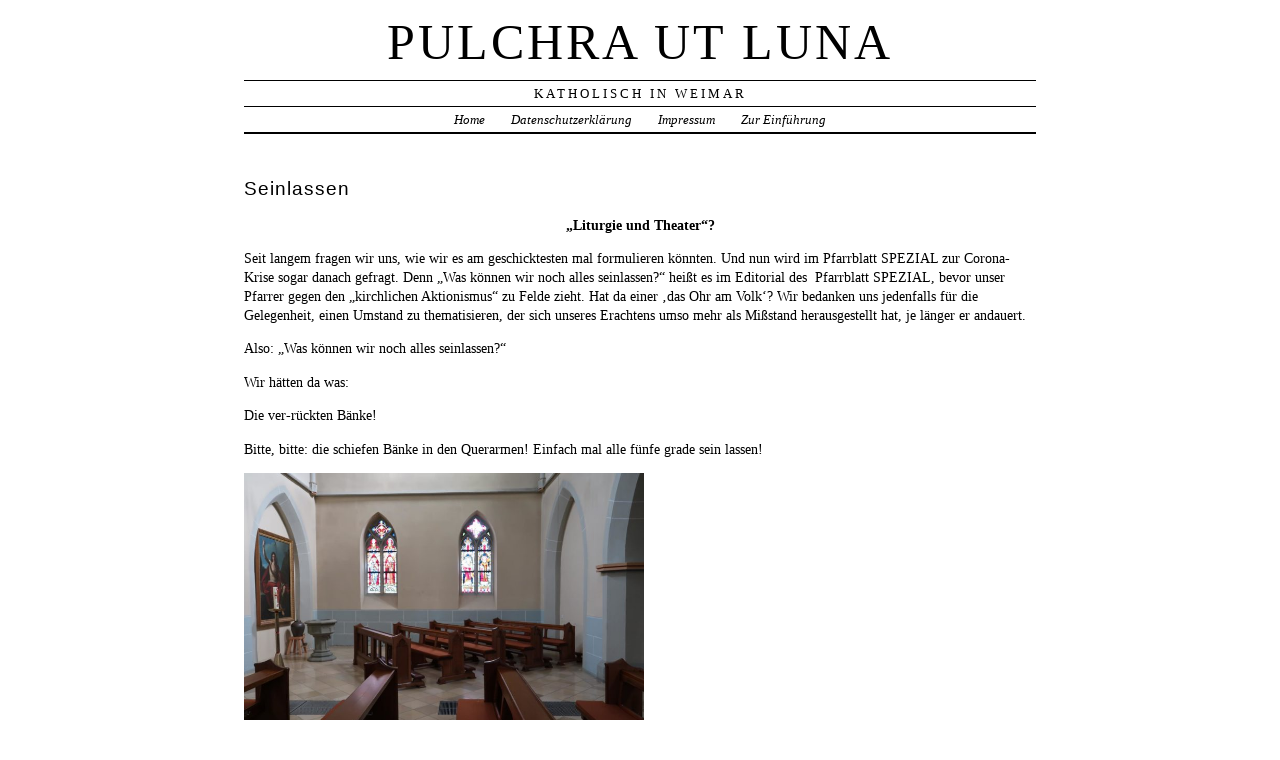

--- FILE ---
content_type: text/html; charset=UTF-8
request_url: https://www.pulchra-ut-luna.de/2020/04/seinlassen/
body_size: 12294
content:
<!DOCTYPE html PUBLIC "-//W3C//DTD XHTML 1.0 Transitional//EN" "http://www.w3.org/TR/xhtml1/DTD/xhtml1-transitional.dtd">
<html xmlns="http://www.w3.org/1999/xhtml" lang="de">
<head profile="http://gmpg.org/xfn/11">
	<title>Pulchra ut Luna &rsaquo; Seinlassen</title>
	<meta http-equiv="content-type" content="text/html; charset=UTF-8" />
	<meta name="generator" content="WordPress 6.1.9" /><!-- Please leave for stats -->
	<meta name="description" content="Katholisch in Weimar" />
	<link rel="alternate" type="application/rss+xml" href="https://www.pulchra-ut-luna.de/feed/" title="Pulchra ut Luna RSS feed" />
	<link rel="alternate" type="application/rss+xml" href="https://www.pulchra-ut-luna.de/comments/feed/" title="Pulchra ut Luna comments RSS feed" />
	<link rel="pingback" href="https://www.pulchra-ut-luna.de/xmlrpc.php" />
	<link rel="introspection" type="application/atomserv+xml" href="https://www.pulchra-ut-luna.de/wp-app.php" />
	<link rel="stylesheet" type="text/css" media="screen" href="https://www.pulchra-ut-luna.de/wp-content/themes/veryplaintxt4/style.css" title="veryplaintxt" />
	<link rel="stylesheet" type="text/css" media="print" href="https://www.pulchra-ut-luna.de/wp-content/themes/veryplaintxt4/print.css" />

<meta name='robots' content='max-image-preview:large' />
<link rel="alternate" type="application/rss+xml" title="Pulchra ut Luna &raquo; Seinlassen-Kommentar-Feed" href="https://www.pulchra-ut-luna.de/2020/04/seinlassen/feed/" />
<script type="text/javascript">
window._wpemojiSettings = {"baseUrl":"https:\/\/s.w.org\/images\/core\/emoji\/14.0.0\/72x72\/","ext":".png","svgUrl":"https:\/\/s.w.org\/images\/core\/emoji\/14.0.0\/svg\/","svgExt":".svg","source":{"concatemoji":"https:\/\/www.pulchra-ut-luna.de\/wp-includes\/js\/wp-emoji-release.min.js"}};
/*! This file is auto-generated */
!function(e,a,t){var n,r,o,i=a.createElement("canvas"),p=i.getContext&&i.getContext("2d");function s(e,t){var a=String.fromCharCode,e=(p.clearRect(0,0,i.width,i.height),p.fillText(a.apply(this,e),0,0),i.toDataURL());return p.clearRect(0,0,i.width,i.height),p.fillText(a.apply(this,t),0,0),e===i.toDataURL()}function c(e){var t=a.createElement("script");t.src=e,t.defer=t.type="text/javascript",a.getElementsByTagName("head")[0].appendChild(t)}for(o=Array("flag","emoji"),t.supports={everything:!0,everythingExceptFlag:!0},r=0;r<o.length;r++)t.supports[o[r]]=function(e){if(p&&p.fillText)switch(p.textBaseline="top",p.font="600 32px Arial",e){case"flag":return s([127987,65039,8205,9895,65039],[127987,65039,8203,9895,65039])?!1:!s([55356,56826,55356,56819],[55356,56826,8203,55356,56819])&&!s([55356,57332,56128,56423,56128,56418,56128,56421,56128,56430,56128,56423,56128,56447],[55356,57332,8203,56128,56423,8203,56128,56418,8203,56128,56421,8203,56128,56430,8203,56128,56423,8203,56128,56447]);case"emoji":return!s([129777,127995,8205,129778,127999],[129777,127995,8203,129778,127999])}return!1}(o[r]),t.supports.everything=t.supports.everything&&t.supports[o[r]],"flag"!==o[r]&&(t.supports.everythingExceptFlag=t.supports.everythingExceptFlag&&t.supports[o[r]]);t.supports.everythingExceptFlag=t.supports.everythingExceptFlag&&!t.supports.flag,t.DOMReady=!1,t.readyCallback=function(){t.DOMReady=!0},t.supports.everything||(n=function(){t.readyCallback()},a.addEventListener?(a.addEventListener("DOMContentLoaded",n,!1),e.addEventListener("load",n,!1)):(e.attachEvent("onload",n),a.attachEvent("onreadystatechange",function(){"complete"===a.readyState&&t.readyCallback()})),(e=t.source||{}).concatemoji?c(e.concatemoji):e.wpemoji&&e.twemoji&&(c(e.twemoji),c(e.wpemoji)))}(window,document,window._wpemojiSettings);
</script>
<style type="text/css">
img.wp-smiley,
img.emoji {
	display: inline !important;
	border: none !important;
	box-shadow: none !important;
	height: 1em !important;
	width: 1em !important;
	margin: 0 0.07em !important;
	vertical-align: -0.1em !important;
	background: none !important;
	padding: 0 !important;
}
</style>
	<link rel='stylesheet' id='wp-block-library-css' href='https://www.pulchra-ut-luna.de/wp-includes/css/dist/block-library/style.min.css' type='text/css' media='all' />
<link rel='stylesheet' id='classic-theme-styles-css' href='https://www.pulchra-ut-luna.de/wp-includes/css/classic-themes.min.css' type='text/css' media='all' />
<style id='global-styles-inline-css' type='text/css'>
body{--wp--preset--color--black: #000000;--wp--preset--color--cyan-bluish-gray: #abb8c3;--wp--preset--color--white: #ffffff;--wp--preset--color--pale-pink: #f78da7;--wp--preset--color--vivid-red: #cf2e2e;--wp--preset--color--luminous-vivid-orange: #ff6900;--wp--preset--color--luminous-vivid-amber: #fcb900;--wp--preset--color--light-green-cyan: #7bdcb5;--wp--preset--color--vivid-green-cyan: #00d084;--wp--preset--color--pale-cyan-blue: #8ed1fc;--wp--preset--color--vivid-cyan-blue: #0693e3;--wp--preset--color--vivid-purple: #9b51e0;--wp--preset--gradient--vivid-cyan-blue-to-vivid-purple: linear-gradient(135deg,rgba(6,147,227,1) 0%,rgb(155,81,224) 100%);--wp--preset--gradient--light-green-cyan-to-vivid-green-cyan: linear-gradient(135deg,rgb(122,220,180) 0%,rgb(0,208,130) 100%);--wp--preset--gradient--luminous-vivid-amber-to-luminous-vivid-orange: linear-gradient(135deg,rgba(252,185,0,1) 0%,rgba(255,105,0,1) 100%);--wp--preset--gradient--luminous-vivid-orange-to-vivid-red: linear-gradient(135deg,rgba(255,105,0,1) 0%,rgb(207,46,46) 100%);--wp--preset--gradient--very-light-gray-to-cyan-bluish-gray: linear-gradient(135deg,rgb(238,238,238) 0%,rgb(169,184,195) 100%);--wp--preset--gradient--cool-to-warm-spectrum: linear-gradient(135deg,rgb(74,234,220) 0%,rgb(151,120,209) 20%,rgb(207,42,186) 40%,rgb(238,44,130) 60%,rgb(251,105,98) 80%,rgb(254,248,76) 100%);--wp--preset--gradient--blush-light-purple: linear-gradient(135deg,rgb(255,206,236) 0%,rgb(152,150,240) 100%);--wp--preset--gradient--blush-bordeaux: linear-gradient(135deg,rgb(254,205,165) 0%,rgb(254,45,45) 50%,rgb(107,0,62) 100%);--wp--preset--gradient--luminous-dusk: linear-gradient(135deg,rgb(255,203,112) 0%,rgb(199,81,192) 50%,rgb(65,88,208) 100%);--wp--preset--gradient--pale-ocean: linear-gradient(135deg,rgb(255,245,203) 0%,rgb(182,227,212) 50%,rgb(51,167,181) 100%);--wp--preset--gradient--electric-grass: linear-gradient(135deg,rgb(202,248,128) 0%,rgb(113,206,126) 100%);--wp--preset--gradient--midnight: linear-gradient(135deg,rgb(2,3,129) 0%,rgb(40,116,252) 100%);--wp--preset--duotone--dark-grayscale: url('#wp-duotone-dark-grayscale');--wp--preset--duotone--grayscale: url('#wp-duotone-grayscale');--wp--preset--duotone--purple-yellow: url('#wp-duotone-purple-yellow');--wp--preset--duotone--blue-red: url('#wp-duotone-blue-red');--wp--preset--duotone--midnight: url('#wp-duotone-midnight');--wp--preset--duotone--magenta-yellow: url('#wp-duotone-magenta-yellow');--wp--preset--duotone--purple-green: url('#wp-duotone-purple-green');--wp--preset--duotone--blue-orange: url('#wp-duotone-blue-orange');--wp--preset--font-size--small: 13px;--wp--preset--font-size--medium: 20px;--wp--preset--font-size--large: 36px;--wp--preset--font-size--x-large: 42px;--wp--preset--spacing--20: 0.44rem;--wp--preset--spacing--30: 0.67rem;--wp--preset--spacing--40: 1rem;--wp--preset--spacing--50: 1.5rem;--wp--preset--spacing--60: 2.25rem;--wp--preset--spacing--70: 3.38rem;--wp--preset--spacing--80: 5.06rem;}:where(.is-layout-flex){gap: 0.5em;}body .is-layout-flow > .alignleft{float: left;margin-inline-start: 0;margin-inline-end: 2em;}body .is-layout-flow > .alignright{float: right;margin-inline-start: 2em;margin-inline-end: 0;}body .is-layout-flow > .aligncenter{margin-left: auto !important;margin-right: auto !important;}body .is-layout-constrained > .alignleft{float: left;margin-inline-start: 0;margin-inline-end: 2em;}body .is-layout-constrained > .alignright{float: right;margin-inline-start: 2em;margin-inline-end: 0;}body .is-layout-constrained > .aligncenter{margin-left: auto !important;margin-right: auto !important;}body .is-layout-constrained > :where(:not(.alignleft):not(.alignright):not(.alignfull)){max-width: var(--wp--style--global--content-size);margin-left: auto !important;margin-right: auto !important;}body .is-layout-constrained > .alignwide{max-width: var(--wp--style--global--wide-size);}body .is-layout-flex{display: flex;}body .is-layout-flex{flex-wrap: wrap;align-items: center;}body .is-layout-flex > *{margin: 0;}:where(.wp-block-columns.is-layout-flex){gap: 2em;}.has-black-color{color: var(--wp--preset--color--black) !important;}.has-cyan-bluish-gray-color{color: var(--wp--preset--color--cyan-bluish-gray) !important;}.has-white-color{color: var(--wp--preset--color--white) !important;}.has-pale-pink-color{color: var(--wp--preset--color--pale-pink) !important;}.has-vivid-red-color{color: var(--wp--preset--color--vivid-red) !important;}.has-luminous-vivid-orange-color{color: var(--wp--preset--color--luminous-vivid-orange) !important;}.has-luminous-vivid-amber-color{color: var(--wp--preset--color--luminous-vivid-amber) !important;}.has-light-green-cyan-color{color: var(--wp--preset--color--light-green-cyan) !important;}.has-vivid-green-cyan-color{color: var(--wp--preset--color--vivid-green-cyan) !important;}.has-pale-cyan-blue-color{color: var(--wp--preset--color--pale-cyan-blue) !important;}.has-vivid-cyan-blue-color{color: var(--wp--preset--color--vivid-cyan-blue) !important;}.has-vivid-purple-color{color: var(--wp--preset--color--vivid-purple) !important;}.has-black-background-color{background-color: var(--wp--preset--color--black) !important;}.has-cyan-bluish-gray-background-color{background-color: var(--wp--preset--color--cyan-bluish-gray) !important;}.has-white-background-color{background-color: var(--wp--preset--color--white) !important;}.has-pale-pink-background-color{background-color: var(--wp--preset--color--pale-pink) !important;}.has-vivid-red-background-color{background-color: var(--wp--preset--color--vivid-red) !important;}.has-luminous-vivid-orange-background-color{background-color: var(--wp--preset--color--luminous-vivid-orange) !important;}.has-luminous-vivid-amber-background-color{background-color: var(--wp--preset--color--luminous-vivid-amber) !important;}.has-light-green-cyan-background-color{background-color: var(--wp--preset--color--light-green-cyan) !important;}.has-vivid-green-cyan-background-color{background-color: var(--wp--preset--color--vivid-green-cyan) !important;}.has-pale-cyan-blue-background-color{background-color: var(--wp--preset--color--pale-cyan-blue) !important;}.has-vivid-cyan-blue-background-color{background-color: var(--wp--preset--color--vivid-cyan-blue) !important;}.has-vivid-purple-background-color{background-color: var(--wp--preset--color--vivid-purple) !important;}.has-black-border-color{border-color: var(--wp--preset--color--black) !important;}.has-cyan-bluish-gray-border-color{border-color: var(--wp--preset--color--cyan-bluish-gray) !important;}.has-white-border-color{border-color: var(--wp--preset--color--white) !important;}.has-pale-pink-border-color{border-color: var(--wp--preset--color--pale-pink) !important;}.has-vivid-red-border-color{border-color: var(--wp--preset--color--vivid-red) !important;}.has-luminous-vivid-orange-border-color{border-color: var(--wp--preset--color--luminous-vivid-orange) !important;}.has-luminous-vivid-amber-border-color{border-color: var(--wp--preset--color--luminous-vivid-amber) !important;}.has-light-green-cyan-border-color{border-color: var(--wp--preset--color--light-green-cyan) !important;}.has-vivid-green-cyan-border-color{border-color: var(--wp--preset--color--vivid-green-cyan) !important;}.has-pale-cyan-blue-border-color{border-color: var(--wp--preset--color--pale-cyan-blue) !important;}.has-vivid-cyan-blue-border-color{border-color: var(--wp--preset--color--vivid-cyan-blue) !important;}.has-vivid-purple-border-color{border-color: var(--wp--preset--color--vivid-purple) !important;}.has-vivid-cyan-blue-to-vivid-purple-gradient-background{background: var(--wp--preset--gradient--vivid-cyan-blue-to-vivid-purple) !important;}.has-light-green-cyan-to-vivid-green-cyan-gradient-background{background: var(--wp--preset--gradient--light-green-cyan-to-vivid-green-cyan) !important;}.has-luminous-vivid-amber-to-luminous-vivid-orange-gradient-background{background: var(--wp--preset--gradient--luminous-vivid-amber-to-luminous-vivid-orange) !important;}.has-luminous-vivid-orange-to-vivid-red-gradient-background{background: var(--wp--preset--gradient--luminous-vivid-orange-to-vivid-red) !important;}.has-very-light-gray-to-cyan-bluish-gray-gradient-background{background: var(--wp--preset--gradient--very-light-gray-to-cyan-bluish-gray) !important;}.has-cool-to-warm-spectrum-gradient-background{background: var(--wp--preset--gradient--cool-to-warm-spectrum) !important;}.has-blush-light-purple-gradient-background{background: var(--wp--preset--gradient--blush-light-purple) !important;}.has-blush-bordeaux-gradient-background{background: var(--wp--preset--gradient--blush-bordeaux) !important;}.has-luminous-dusk-gradient-background{background: var(--wp--preset--gradient--luminous-dusk) !important;}.has-pale-ocean-gradient-background{background: var(--wp--preset--gradient--pale-ocean) !important;}.has-electric-grass-gradient-background{background: var(--wp--preset--gradient--electric-grass) !important;}.has-midnight-gradient-background{background: var(--wp--preset--gradient--midnight) !important;}.has-small-font-size{font-size: var(--wp--preset--font-size--small) !important;}.has-medium-font-size{font-size: var(--wp--preset--font-size--medium) !important;}.has-large-font-size{font-size: var(--wp--preset--font-size--large) !important;}.has-x-large-font-size{font-size: var(--wp--preset--font-size--x-large) !important;}
.wp-block-navigation a:where(:not(.wp-element-button)){color: inherit;}
:where(.wp-block-columns.is-layout-flex){gap: 2em;}
.wp-block-pullquote{font-size: 1.5em;line-height: 1.6;}
</style>
<link rel='stylesheet' id='collapsed-archives-style-css' href='https://www.pulchra-ut-luna.de/wp-content/plugins/collapsed-archives/style.css' type='text/css' media='all' />
<link rel="https://api.w.org/" href="https://www.pulchra-ut-luna.de/wp-json/" /><link rel="alternate" type="application/json" href="https://www.pulchra-ut-luna.de/wp-json/wp/v2/posts/6360" /><link rel="EditURI" type="application/rsd+xml" title="RSD" href="https://www.pulchra-ut-luna.de/xmlrpc.php?rsd" />
<link rel="wlwmanifest" type="application/wlwmanifest+xml" href="https://www.pulchra-ut-luna.de/wp-includes/wlwmanifest.xml" />
<link rel="canonical" href="https://www.pulchra-ut-luna.de/2020/04/seinlassen/" />
<link rel='shortlink' href='https://www.pulchra-ut-luna.de/?p=6360' />
<link rel="alternate" type="application/json+oembed" href="https://www.pulchra-ut-luna.de/wp-json/oembed/1.0/embed?url=https%3A%2F%2Fwww.pulchra-ut-luna.de%2F2020%2F04%2Fseinlassen%2F" />
<link rel="alternate" type="text/xml+oembed" href="https://www.pulchra-ut-luna.de/wp-json/oembed/1.0/embed?url=https%3A%2F%2Fwww.pulchra-ut-luna.de%2F2020%2F04%2Fseinlassen%2F&#038;format=xml" />
	<link rel="introspection" type="application/atomserv+xml" title="Pulchra ut Luna Atom API" href="https://www.pulchra-ut-luna.de/wp-app.php" />

<style type="text/css" media="all">
/*<![CDATA[*/
/* CSS inserted by theme options */
body{font-family:'times new roman', times, serif;font-size:90%;}
body div#container { float: left; margin: 0 -200px 2em 0; } body div#content { margin: 3em 200px 0 0; } body div.sidebar { float: right; }
body div#content div.hentry{text-align:left;}
body div#content h2,div#content h3,div#content h4,div#content h5,div#content h6{font-family:arial, helvetica, sans-serif;}
body div#wrapper{max-width:55em;min-width:35em;width:80%;}
body div.sidebar{text-align:center;}
/*]]>*/
</style>

<script type="text/javascript" src="https://www.pulchra-ut-luna.de/wp-content/plugins/si-captcha-for-wordpress/captcha/si_captcha.js?ver=1766312298"></script>
<!-- begin SI CAPTCHA Anti-Spam - login/register form style -->
<style type="text/css">
.si_captcha_small { width:175px; height:45px; padding-top:10px; padding-bottom:10px; }
.si_captcha_large { width:250px; height:60px; padding-top:10px; padding-bottom:10px; }
img#si_image_com { border-style:none; margin:0; padding-right:5px; float:left; }
img#si_image_reg { border-style:none; margin:0; padding-right:5px; float:left; }
img#si_image_log { border-style:none; margin:0; padding-right:5px; float:left; }
img#si_image_side_login { border-style:none; margin:0; padding-right:5px; float:left; }
img#si_image_checkout { border-style:none; margin:0; padding-right:5px; float:left; }
img#si_image_jetpack { border-style:none; margin:0; padding-right:5px; float:left; }
img#si_image_bbpress_topic { border-style:none; margin:0; padding-right:5px; float:left; }
.si_captcha_refresh { border-style:none; margin:0; vertical-align:bottom; }
div#si_captcha_input { display:block; padding-top:15px; padding-bottom:5px; }
label#si_captcha_code_label { margin:0; }
input#si_captcha_code_input { width:65px; }
p#si_captcha_code_p { clear: left; padding-top:10px; }
.si-captcha-jetpack-error { color:#DC3232; }
</style>
<!-- end SI CAPTCHA Anti-Spam - login/register form style -->

</head>

<body class="wordpress y2025 m12 d21 h11 single s-y2020 s-m04 s-d08 s-h11 s-category-allgemein s-category-danke s-category-gedankensplitter s-category-liturgie s-category-maria s-category-wimaria s-author-glamers">

<div id="wrapper">

	<div id="header">
		<h1 id="blog-title"><a href="https://www.pulchra-ut-luna.de/" title="Pulchra ut Luna">Pulchra ut Luna</a></h1>
		<div id="blog-description">Katholisch in Weimar</div>
	</div><!-- #header -->
	
	<div class="access"><span class="content-access"><a href="#content" title="Skip to content">Zur&uuml;ruck zum Inhalt</a></span></div>

<div id="globalnav"><ul id="menu"><li class="page_item_home home-link"><a href="https://www.pulchra-ut-luna.de/" title="Pulchra ut Luna" rel="home">Home</a></li><li class="page_item page-item-5340"><a href="https://www.pulchra-ut-luna.de/datenschutzerklaerung/">Datenschutzerklärung</a></li><li class="page_item page-item-3007"><a href="https://www.pulchra-ut-luna.de/impressum/">Impressum</a></li><li class="page_item page-item-2"><a href="https://www.pulchra-ut-luna.de/eine-seite/">Zur Einführung</a></li></ul></div>

	<div id="container">
		<div id="content" class="hfeed">


			<div id="post-6360" class="hentry p1 post publish author-glamers category-allgemein category-danke category-gedankensplitter category-liturgie category-maria category-wimaria y2020 m04 d08 h11">
				<h2 class="entry-title">Seinlassen</h2>
				<div class="entry-content">
<p style="text-align: center;"><b>„Liturgie und Theater“?</b></p>
<p><span style="font-weight: 400;">Seit langem fragen wir uns, wie wir es am geschicktesten mal formulieren könnten. Und nun wird im Pfarrblatt </span><span style="font-weight: 400;">SPEZIAL</span><span style="font-weight: 400;"> zur Corona-Krise sogar danach gefragt. Denn „Was können wir noch alles seinlassen?“ heißt es im Editorial des  Pfarrblatt </span><span style="font-weight: 400;">SPEZIAL</span><span style="font-weight: 400;">, bevor unser Pfarrer gegen den „kirchlichen Aktionismus“ zu Felde zieht. Hat da einer ‚das Ohr am Volk‘? Wir bedanken uns jedenfalls für die Gelegenheit, einen Umstand zu thematisieren, der sich unseres Erachtens umso mehr als Mißstand herausgestellt hat, je länger er andauert.</span></p>
<p><span style="font-weight: 400;">Also: „Was können wir noch alles seinlassen?“</span></p>
<p><span style="font-weight: 400;">Wir hätten da was:</span></p>
<p><span style="font-weight: 400;">Die ver-rückten Bänke!</span></p>
<p><span style="font-weight: 400;">Bitte, bitte: die schiefen Bänke in den Querarmen! Einfach mal alle fünfe grade sein lassen!</span></p>
<div id="attachment_6363" style="width: 410px" class="wp-caption aligncenter"><img aria-describedby="caption-attachment-6363" decoding="async" class="wp-image-6363" src="https://www.pulchra-ut-luna.de/wp-content/uploads/2020/04/Fünf-schräge-Bänke-Querschiff-rechts-300x200.jpg" alt="" width="400" height="267" srcset="https://www.pulchra-ut-luna.de/wp-content/uploads/2020/04/Fünf-schräge-Bänke-Querschiff-rechts-300x200.jpg 300w, https://www.pulchra-ut-luna.de/wp-content/uploads/2020/04/Fünf-schräge-Bänke-Querschiff-rechts-1024x683.jpg 1024w, https://www.pulchra-ut-luna.de/wp-content/uploads/2020/04/Fünf-schräge-Bänke-Querschiff-rechts-768x512.jpg 768w, https://www.pulchra-ut-luna.de/wp-content/uploads/2020/04/Fünf-schräge-Bänke-Querschiff-rechts-1536x1024.jpg 1536w, https://www.pulchra-ut-luna.de/wp-content/uploads/2020/04/Fünf-schräge-Bänke-Querschiff-rechts.jpg 1800w" sizes="(max-width: 400px) 100vw, 400px" /><p id="caption-attachment-6363" class="wp-caption-text">Irgendwie schräg: die Bänke im nördlichen (rechten) Querarm, wie sie sich seit etlichen Monaten angeordnet finden (eigenes Bild am 9. März 2020)</p></div>
<p><span style="font-weight: 400;">Im rechten Querschiff ist diese Position der Bänke ein Problem für alle Gruppen, die in einer Messe und dabei insbesondere zum Kommuniongang musizieren. Diese Gruppen stehen nämlich ganz häufig genau da. Ich habe es mehrfach durch: Aufgrund der in den Weg ragenden Spitze der vordersten Bank weiß die Gruppe nicht, wie sie Aufstellung nehmen soll, ohne daß die Kommunikanten auf dem Rückweg zu ihrem Platz aus Versehen die Notenständer umstoßen.<br />
Also schiebt man mittlerweile vor jeder solchen Meßgestaltung die Bänke irgendwie zur Seite aus dem Weg. Es geht nicht anders. Trotzdem ist es immer ein wenig unwürdig für alle Beteiligten: die Bänke, den Raum und die Musiker. Und peinlich. Eigentlich sollte man vor einer Messe nicht die Kirche umräumen müssen.</span></p>
<p><span style="font-weight: 400;">Dennoch ist das Problem im linken Querarm noch weitaus gravierender. Denn da geht es nicht um Musiker, sondern um stille Beter. Denn im linken Querarm ist – zwar ohne die angestammte Umgebung ihres vollständigen Seitenaltars, dessen Bestandteile nach der Ausstellung zum Kirchweihjubiläum im September 2016 alle wieder im Depot verschwanden, aber doch immerhin an ihrer angestammten Stelle – unsere schöne Marienstatue auf einer Wandkonsole aufgebaut. Derzeit, in der Krise, stehen die Bänke wieder en face zur Figur, aber regulär laufen auch diese Bänke in ihrer Aufstellung aus dem Ruder:</span></p>
<div id="attachment_6362" style="width: 335px" class="wp-caption aligncenter"><img aria-describedby="caption-attachment-6362" decoding="async" loading="lazy" class="wp-image-6362" src="https://www.pulchra-ut-luna.de/wp-content/uploads/2020/04/Maria-mit-schrägen-Bänken-Ausschnitt-225x300.jpg" alt="" width="325" height="434" srcset="https://www.pulchra-ut-luna.de/wp-content/uploads/2020/04/Maria-mit-schrägen-Bänken-Ausschnitt-225x300.jpg 225w, https://www.pulchra-ut-luna.de/wp-content/uploads/2020/04/Maria-mit-schrägen-Bänken-Ausschnitt-767x1024.jpg 767w, https://www.pulchra-ut-luna.de/wp-content/uploads/2020/04/Maria-mit-schrägen-Bänken-Ausschnitt-768x1025.jpg 768w, https://www.pulchra-ut-luna.de/wp-content/uploads/2020/04/Maria-mit-schrägen-Bänken-Ausschnitt-1151x1536.jpg 1151w, https://www.pulchra-ut-luna.de/wp-content/uploads/2020/04/Maria-mit-schrägen-Bänken-Ausschnitt.jpg 1200w" sizes="(max-width: 325px) 100vw, 325px" /><p id="caption-attachment-6362" class="wp-caption-text">Die Kirchenbänke im linken Querarm: vor oder nicht vor der Marienstatue? (eigenes Bild am 9. März 2020)</p></div>
<p><span style="font-weight: 400;">So oft wir (und das heißt: nach jedem Meßbesuch in Herz Jesu) zur Marienfigur gehen, um ein Salve Regina zu beten, empfinden wir diese Anordnung der Bänke als Affront gegen die Gottesmutter. Es geht mir nicht um die Bequemlichkeit beim Knien. Ich knie auch gern auf dem Fußboden. Aber in diesen Bänken kniet man so schräg und halb auf der Bank vor der Heiligen Jungfrau, daß es einen von der Andacht ablenken kann.</span></p>
<p><span style="font-weight: 400;">Das Vorbild dieser Anordnung ist für jeden sofort ersichtlich. Es ist die Theaterbestuhlung.</span></p>
<div id="attachment_6361" style="width: 310px" class="wp-caption aligncenter"><img aria-describedby="caption-attachment-6361" decoding="async" loading="lazy" class="wp-image-6361 size-medium" src="https://www.pulchra-ut-luna.de/wp-content/uploads/2020/04/theater_sitzplan_2015-300x185.jpg" alt="" width="300" height="185" srcset="https://www.pulchra-ut-luna.de/wp-content/uploads/2020/04/theater_sitzplan_2015-300x185.jpg 300w, https://www.pulchra-ut-luna.de/wp-content/uploads/2020/04/theater_sitzplan_2015.jpg 670w" sizes="(max-width: 300px) 100vw, 300px" /><p id="caption-attachment-6361" class="wp-caption-text">„Aufgund einer optimalen Sitzanordnung ist auf allen Plätzen eine gute Sicht zur Bühne möglich.“ Sitzanordnung im Theater am Beispiel <a href="https://www.lingen.de/tourismus_freizeit_und_kultur/theater_an_der_wilhelmshoehe/sitzplan/sitzplan.html" target="_blank" rel="noopener noreferrer">Lingen</a></p></div>
<p><span style="font-weight: 400;">Aber im Unterschied zum Theater existiert in der überwiegenden Mehrzahl der Kirchen nicht die eine Bühne, sondern ein Altarraum und Seitenaltäre, Kapellen oder andere Betorte. Den Marienaltar bzw. dessen Surrogat derart zu marginalisieren, macht mir Bauchschmerzen, seit die Anordnung der Bänke in die beschriebene Schieflage geraten ist. Ich komme damit nicht gut zurecht! Daher wäre ich persönlich sehr dankbar, wenn man die Sache wieder graderücken und dann einfach seinlassen könnte wie ursprünglich vorgesehen.</span></p>
<p>&nbsp;</p>
<p style="text-align: right;"><span style="font-weight: 400;">Cornelie Becker-Lamers</span></p>
<p>PS: Ich versuche ja immer, mir über die von mir nicht minder so empfundene Situation mit einem flotten Spruch hinwegzuhelfen, seit meine Familie mir &#8218;verboten&#8216; hat, jeweils eine Bank zur privaten Andacht geradezustellen (und natürlich anschließend wieder schief!), etwa so: &#8222;Man kann auch auf krummen Bänken gerade knien!&#8220;, aber das ist eben auch nicht mehr als das: Ein Spruch, der nicht wirklich hilft, die nachhaltige Irritation zu beseitigen.</p>
<p style="text-align: right;">Gereon Lamers</p>
<p>&nbsp;</p>

				</div>

				<div class="entry-meta">
					Geschrieben von <span class="vcard"><span class="fn n">Gereon-Gunter Lamers</span></span>. Ver&ouml;ffentlicht am <abbr class="published" title="2020-04-08T22:34:26+0200">Mittwoch, 8. April 2020 um 22:34</abbr>. Abgelegt unter <a href="https://www.pulchra-ut-luna.de/kat/allgemein/" rel="category tag">Allgemein</a>, <a href="https://www.pulchra-ut-luna.de/kat/danke/" rel="category tag">Danke</a>, <a href="https://www.pulchra-ut-luna.de/kat/gedankensplitter/" rel="category tag">Gedankensplitter</a>, <a href="https://www.pulchra-ut-luna.de/kat/liturgie/" rel="category tag">Liturgie</a>, <a href="https://www.pulchra-ut-luna.de/kat/maria/" rel="category tag">Maria</a>, <a href="https://www.pulchra-ut-luna.de/kat/wimaria/" rel="category tag">Wimaria</a>. Lesezeichen zu <a href="https://www.pulchra-ut-luna.de/2020/04/seinlassen/" title="Permalink zu Seinlassen" rel="bookmark">Permalink</a>. Verfolge Kommentare mit dem <a href="https://www.pulchra-ut-luna.de/2020/04/seinlassen/feed/" title="Kommentar RSS von Seinlassen" rel="alternate" type="application/rss+xml">RSS Feed</a>.					<a href="#respond" title="Einen Kommentar schreiben">Einen Kommentar schreiben</a> oder hinterlassen Sie den <a href="https://www.pulchra-ut-luna.de/2020/04/seinlassen/trackback/" rel="trackback" title="Trackback URL f&uuml;r deinen Eintrag">Trackback</a>.
				</div>
			</div><!-- .post -->

<div class="comments">




	<h3 class="comment-header" id="numpingbacks">Ein Trackback/Pingback</h3>
	<ol id="pingbacks" class="commentlist">


		<li id="comment-8016" class="pingback c-y2021 c-m05 c-d03 c-h08 alt c1">
			<div class="comment-meta"> 
				<span class="pingback-author fn"><a href='https://www.pulchra-ut-luna.de/2021/05/klagemauer-und-schiefertafel/' rel='external nofollow ugc' class='url'>Pulchra ut Luna &rsaquo; Klagemauer und Schiefertafel</a></span> <span class="pingback-datetime">on Montag, 3. Mai 2021 um 19:27</span> 			</div>
						<p>[&#8230;] die große Weihnachtskrippe nicht den üblichen vier Bankreihen (die seit unserem Beitrag „Seinlassen“ vom 8. April 2020 übrigens im südlichen Querarm vor der Marienkonsole nicht mehr schräg auf [&#8230;]</p>
		</li>


	</ol>



	<h3 id="respond">Einen Kommentar schreiben</h3>

	<div class="formcontainer">	

		<form id="commentform" action="https://www.pulchra-ut-luna.de/wp-comments-post.php" method="post">


			<div id="comment-notes">Ihre Email wird <em>NIE</em> ver&ouml;ffentlicht oder weitergegeben. Ben&ouml;tigte Felder sind markiert <span class="req-field">*</span></div>

			<div class="form-label"><label for="author">Name</label> <span class="req-field">*</span></div>
			<div class="form-input"><input id="author" name="author" type="text" value="" size="30" maxlength="20" tabindex="3" /></div>

			<div class="form-label"><label for="email">Email</label> <span class="req-field">*</span></div>
			<div class="form-input"><input id="email" name="email" type="text" value="" size="30" maxlength="50" tabindex="4" /></div>

			<div class="form-label"><label for="url">Webseite</label></div>
			<div class="form-input"><input id="url" name="url" type="text" value="" size="30" maxlength="50" tabindex="5" /></div>


			<div class="form-label"><label for="comment">Kommentar</label></div>
			<div class="form-textarea"><textarea id="comment" name="comment" cols="45" rows="8" tabindex="6"></textarea></div>

			<div class="form-submit"><input id="submit" name="submit" type="submit" value="Senden" tabindex="7" /><input type="hidden" name="comment_post_ID" value="6360" /></div>

<p style="display: none;"><input type="hidden" id="akismet_comment_nonce" name="akismet_comment_nonce" value="d5ec2194ba" /></p><p style="display: none !important;" class="akismet-fields-container" data-prefix="ak_"><label>&#916;<textarea name="ak_hp_textarea" cols="45" rows="8" maxlength="100"></textarea></label><input type="hidden" id="ak_js_1" name="ak_js" value="49"/><script>document.getElementById( "ak_js_1" ).setAttribute( "value", ( new Date() ).getTime() );</script></p>
<div id="captchaImgDiv">

<div class="si_captcha_small"><img id="si_image_com" src="https://www.pulchra-ut-luna.de/wp-content/plugins/si-captcha-for-wordpress/captcha/securimage_show.php?si_sm_captcha=1&amp;si_form_id=com&amp;prefix=Ex9VQKeDqonIB7l7" width="132" height="45" alt="CAPTCHA" title="CAPTCHA" />
    <input id="si_code_com" name="si_code_com" type="hidden"  value="Ex9VQKeDqonIB7l7" />
    <div id="si_refresh_com">
<a href="#" rel="nofollow" title="Refresh" onclick="si_captcha_refresh('si_image_com','com','/wp-content/plugins/si-captcha-for-wordpress/captcha','https://www.pulchra-ut-luna.de/wp-content/plugins/si-captcha-for-wordpress/captcha/securimage_show.php?si_sm_captcha=1&amp;si_form_id=com&amp;prefix='); return false;">
      <img class="si_captcha_refresh" src="https://www.pulchra-ut-luna.de/wp-content/plugins/si-captcha-for-wordpress/captcha/images/refresh.png" width="22" height="20" alt="Refresh" onclick="this.blur();" /></a>
  </div>
  </div>

<p id="si_captcha_code_p">
<input id="si_captcha_code" name="si_captcha_code" type="text" />
<label for="si_captcha_code" >CAPTCHA Code</label><span class="required"> *</span>
</p>
</div>
      <script type='text/javascript'>
          var sUrlInput = document.getElementById("comment");
                  var oParent = sUrlInput.parentNode;
          var sSubstitue = document.getElementById("captchaImgDiv");
                  oParent.appendChild(sSubstitue, sUrlInput);
      </script>
            <noscript>
          <style type='text/css'>#submit {display:none;}</style><br />           <input name="submit" type="submit" id="submit-alt" tabindex="6" value="Abschicken-Kommentar" />
          </noscript>
  
		</form>
	</div>


</div>
			<div id="nav-below" class="navigation">
				<div class="nav-previous">&lsaquo; <a href="https://www.pulchra-ut-luna.de/2020/04/un-erhoert-die-frage-nach-threema/" rel="prev">Un-erhört: Die Frage nach Threema</a></div>
				<div class="nav-next"><a href="https://www.pulchra-ut-luna.de/2020/04/o-wundernacht/" rel="next">O Wundernacht!</a> &rsaquo;</div>
			</div>

		</div><!-- #content .hfeed -->
	</div><!-- #container -->

		<div id="primary" class="sidebar">
			<ul>
<li id="pages-3" class="widget widget_pages"><h3 class='widgettitle'>Seiten</h3>

			<ul>
				<li class="page_item page-item-2"><a href="https://www.pulchra-ut-luna.de/eine-seite/">Zur Einführung</a></li>
<li class="page_item page-item-3007"><a href="https://www.pulchra-ut-luna.de/impressum/">Impressum</a></li>
<li class="page_item page-item-5340"><a href="https://www.pulchra-ut-luna.de/datenschutzerklaerung/">Datenschutzerklärung</a></li>
			</ul>

			</li>

		<li id="recent-posts-4" class="widget widget_recent_entries">
		<h3 class='widgettitle'>Jüngste Beiträge</h3>

		<ul>
											<li>
					<a href="https://www.pulchra-ut-luna.de/2025/12/der-fuehrer-zum-himmel-adventskalender-tag-21/">Der ‘Führer zum Himmel’ Adventskalender, Tag 21</a>
									</li>
											<li>
					<a href="https://www.pulchra-ut-luna.de/2025/12/der-fuehrer-zum-himmel-adventskalender-tag-20/">Der ‘Führer zum Himmel’ Adventskalender, Tag 20</a>
									</li>
											<li>
					<a href="https://www.pulchra-ut-luna.de/2025/12/der-fuehrer-zum-himmel-adventskalender-tag-19/">Der ‘Führer zum Himmel’ Adventskalender, Tag 19</a>
									</li>
											<li>
					<a href="https://www.pulchra-ut-luna.de/2025/12/der-fuehrer-zum-himmel-adventskalender-tag-18/">Der ‘Führer zum Himmel’ Adventskalender, Tag 18</a>
									</li>
											<li>
					<a href="https://www.pulchra-ut-luna.de/2025/12/der-fuehrer-zum-himmel-adventskalender-tag-17/">Der ‘Führer zum Himmel’ Adventskalender, Tag 17</a>
									</li>
					</ul>

		</li>
		<li id="search" class="widget widget_veryplaintxt_search">			<h3 class='widgettitle'><label for="s">Suche</label></h3>
			<form id="searchform" method="get" action="https://www.pulchra-ut-luna.de">
				<div>
					<input id="s" name="s" type="text" value="" size="10" />
					<input id="searchsubmit" name="searchsubmit" type="submit" value="Finden" />
				</div>
			</form>
		</li>
<li id="calendar-5" class="widget widget_calendar"><h3 class='widgettitle'>termine</h3>
<div id="calendar_wrap" class="calendar_wrap"><table id="wp-calendar" class="wp-calendar-table">
	<caption>April 2020</caption>
	<thead>
	<tr>
		<th scope="col" title="Sonntag">S</th>
		<th scope="col" title="Montag">M</th>
		<th scope="col" title="Dienstag">D</th>
		<th scope="col" title="Mittwoch">M</th>
		<th scope="col" title="Donnerstag">D</th>
		<th scope="col" title="Freitag">F</th>
		<th scope="col" title="Samstag">S</th>
	</tr>
	</thead>
	<tbody>
	<tr>
		<td colspan="3" class="pad">&nbsp;</td><td><a href="https://www.pulchra-ut-luna.de/2020/04/01/" aria-label="Beiträge veröffentlicht am 1. April 2020">1</a></td><td>2</td><td><a href="https://www.pulchra-ut-luna.de/2020/04/03/" aria-label="Beiträge veröffentlicht am 3. April 2020">3</a></td><td>4</td>
	</tr>
	<tr>
		<td>5</td><td><a href="https://www.pulchra-ut-luna.de/2020/04/06/" aria-label="Beiträge veröffentlicht am 6. April 2020">6</a></td><td><a href="https://www.pulchra-ut-luna.de/2020/04/07/" aria-label="Beiträge veröffentlicht am 7. April 2020">7</a></td><td><a href="https://www.pulchra-ut-luna.de/2020/04/08/" aria-label="Beiträge veröffentlicht am 8. April 2020">8</a></td><td><a href="https://www.pulchra-ut-luna.de/2020/04/09/" aria-label="Beiträge veröffentlicht am 9. April 2020">9</a></td><td><a href="https://www.pulchra-ut-luna.de/2020/04/10/" aria-label="Beiträge veröffentlicht am 10. April 2020">10</a></td><td><a href="https://www.pulchra-ut-luna.de/2020/04/11/" aria-label="Beiträge veröffentlicht am 11. April 2020">11</a></td>
	</tr>
	<tr>
		<td>12</td><td>13</td><td>14</td><td>15</td><td>16</td><td><a href="https://www.pulchra-ut-luna.de/2020/04/17/" aria-label="Beiträge veröffentlicht am 17. April 2020">17</a></td><td><a href="https://www.pulchra-ut-luna.de/2020/04/18/" aria-label="Beiträge veröffentlicht am 18. April 2020">18</a></td>
	</tr>
	<tr>
		<td><a href="https://www.pulchra-ut-luna.de/2020/04/19/" aria-label="Beiträge veröffentlicht am 19. April 2020">19</a></td><td>20</td><td>21</td><td>22</td><td>23</td><td>24</td><td>25</td>
	</tr>
	<tr>
		<td>26</td><td><a href="https://www.pulchra-ut-luna.de/2020/04/27/" aria-label="Beiträge veröffentlicht am 27. April 2020">27</a></td><td>28</td><td>29</td><td>30</td>
		<td class="pad" colspan="2">&nbsp;</td>
	</tr>
	</tbody>
	</table><nav aria-label="Vorherige und nächste Monate" class="wp-calendar-nav">
		<span class="wp-calendar-nav-prev"><a href="https://www.pulchra-ut-luna.de/2020/03/">&laquo; März</a></span>
		<span class="pad">&nbsp;</span>
		<span class="wp-calendar-nav-next"><a href="https://www.pulchra-ut-luna.de/2020/05/">Mai &raquo;</a></span>
	</nav></div></li>
<li id="mostpopulartags-6" class="widget widget_most_popular_tags"><h3 class='widgettitle'>Schlagwörter</h3>
<a href="https://www.pulchra-ut-luna.de/kat/adventskalender/" class="tag-cloud-link tag-link-15 tag-link-position-1" style="font-size: 20.6889952153px;" aria-label="Adventskalender (433 Einträge)">Adventskalender</a> <a href="https://www.pulchra-ut-luna.de/kat/allgemein/" class="tag-cloud-link tag-link-1 tag-link-position-2" style="font-size: 21px;" aria-label="Allgemein (486 Einträge)">Allgemein</a> <a href="https://www.pulchra-ut-luna.de/kat/bildnis-des-bloggers/" class="tag-cloud-link tag-link-39 tag-link-position-3" style="font-size: 11.1722488038px;" aria-label="Bildnis des Bloggers (12 Einträge)">Bildnis des Bloggers</a> <a href="https://www.pulchra-ut-luna.de/kat/bistumsgeschichte/" class="tag-cloud-link tag-link-29 tag-link-position-4" style="font-size: 16.4593301435px;" aria-label="Bistumsgeschichte (91 Einträge)">Bistumsgeschichte</a> <a href="https://www.pulchra-ut-luna.de/kat/blogozese/" class="tag-cloud-link tag-link-21 tag-link-position-5" style="font-size: 15.961722488px;" aria-label="Blogozese (74 Einträge)">Blogozese</a> <a href="https://www.pulchra-ut-luna.de/kat/danke/" class="tag-cloud-link tag-link-18 tag-link-position-6" style="font-size: 15.7129186603px;" aria-label="Danke (68 Einträge)">Danke</a> <a href="https://www.pulchra-ut-luna.de/kat/danke-herr-bischof/" class="tag-cloud-link tag-link-20 tag-link-position-7" style="font-size: 14.033492823px;" aria-label="Danke Herr Bischof (36 Einträge)">Danke Herr Bischof</a> <a href="https://www.pulchra-ut-luna.de/kat/die-schafe/" class="tag-cloud-link tag-link-28 tag-link-position-8" style="font-size: 16.5215311005px;" aria-label="Die Schafe (92 Einträge)">Die Schafe</a> <a href="https://www.pulchra-ut-luna.de/kat/die-woche-spricht-zuruck/" class="tag-cloud-link tag-link-7 tag-link-position-9" style="font-size: 10.1770334928px;" aria-label="Die Woche spricht zurück... (8 Einträge)">Die Woche spricht zurück...</a> <a href="https://www.pulchra-ut-luna.de/kat/die-zeiten-andern-sich/" class="tag-cloud-link tag-link-10 tag-link-position-10" style="font-size: 15.1531100478px;" aria-label="Die Zeiten ändern sich (55 Einträge)">Die Zeiten ändern sich</a> <a href="https://www.pulchra-ut-luna.de/kat/fundstuck/" class="tag-cloud-link tag-link-30 tag-link-position-11" style="font-size: 14.9043062201px;" aria-label="Fundstück (50 Einträge)">Fundstück</a> <a href="https://www.pulchra-ut-luna.de/kat/gastbeitrage/" class="tag-cloud-link tag-link-12 tag-link-position-12" style="font-size: 11.7320574163px;" aria-label="Gastbeiträge (15 Einträge)">Gastbeiträge</a> <a href="https://www.pulchra-ut-luna.de/kat/gedankensplitter/" class="tag-cloud-link tag-link-17 tag-link-position-13" style="font-size: 16.6459330144px;" aria-label="Gedankensplitter (97 Einträge)">Gedankensplitter</a> <a href="https://www.pulchra-ut-luna.de/kat/haushalt-und-bau/" class="tag-cloud-link tag-link-5 tag-link-position-14" style="font-size: 13.1626794258px;" aria-label="Haushalt und Bau (26 Einträge)">Haushalt und Bau</a> <a href="https://www.pulchra-ut-luna.de/kat/heilige/" class="tag-cloud-link tag-link-41 tag-link-position-15" style="font-size: 16.5837320574px;" aria-label="Heilige (95 Einträge)">Heilige</a> <a href="https://www.pulchra-ut-luna.de/kat/jugendseelsorge/" class="tag-cloud-link tag-link-42 tag-link-position-16" style="font-size: 13.6602870813px;" aria-label="Jugendseelsorge (31 Einträge)">Jugendseelsorge</a> <a href="https://www.pulchra-ut-luna.de/kat/kultur/" class="tag-cloud-link tag-link-22 tag-link-position-17" style="font-size: 20.004784689px;" aria-label="Kultur (337 Einträge)">Kultur</a> <a href="https://www.pulchra-ut-luna.de/kat/liturgie/" class="tag-cloud-link tag-link-32 tag-link-position-18" style="font-size: 18.3253588517px;" aria-label="Liturgie (182 Einträge)">Liturgie</a> <a href="https://www.pulchra-ut-luna.de/kat/maria/" class="tag-cloud-link tag-link-40 tag-link-position-19" style="font-size: 16.3971291866px;" aria-label="Maria (88 Einträge)">Maria</a> <a href="https://www.pulchra-ut-luna.de/kat/mitteldeutsche-diaspora/" class="tag-cloud-link tag-link-25 tag-link-position-20" style="font-size: 18.5119617225px;" aria-label="Mitteldeutsche Diaspora (192 Einträge)">Mitteldeutsche Diaspora</a> <a href="https://www.pulchra-ut-luna.de/kat/musik-und-orgel/" class="tag-cloud-link tag-link-11 tag-link-position-21" style="font-size: 18.8229665072px;" aria-label="Musik und Orgel (219 Einträge)">Musik und Orgel</a> <a href="https://www.pulchra-ut-luna.de/kat/nikolaus/" class="tag-cloud-link tag-link-38 tag-link-position-22" style="font-size: 12.7272727273px;" aria-label="Nikolaus (22 Einträge)">Nikolaus</a> <a href="https://www.pulchra-ut-luna.de/kat/papstbesuch/" class="tag-cloud-link tag-link-6 tag-link-position-23" style="font-size: 13.5358851675px;" aria-label="Papstbesuch (30 Einträge)">Papstbesuch</a> <a href="https://www.pulchra-ut-luna.de/kat/presseschau/" class="tag-cloud-link tag-link-27 tag-link-position-24" style="font-size: 13.4736842105px;" aria-label="Presseschau (29 Einträge)">Presseschau</a> <a href="https://www.pulchra-ut-luna.de/kat/pula-reloaded/" class="tag-cloud-link tag-link-44 tag-link-position-25" style="font-size: 14.7799043062px;" aria-label="PuLa-reloaded (48 Einträge)">PuLa-reloaded</a> <a href="https://www.pulchra-ut-luna.de/kat/pula-unterwegs/" class="tag-cloud-link tag-link-31 tag-link-position-26" style="font-size: 14.5311004785px;" aria-label="PuLa unterwegs (44 Einträge)">PuLa unterwegs</a> <a href="https://www.pulchra-ut-luna.de/kat/rezensionen/" class="tag-cloud-link tag-link-45 tag-link-position-27" style="font-size: 8px;" aria-label="Rezensionen (3 Einträge)">Rezensionen</a> <a href="https://www.pulchra-ut-luna.de/kat/rosa-messgewand/" class="tag-cloud-link tag-link-43 tag-link-position-28" style="font-size: 11.4210526316px;" aria-label="Rosa Meßgewand (13 Einträge)">Rosa Meßgewand</a> <a href="https://www.pulchra-ut-luna.de/kat/sketch-des-monats/" class="tag-cloud-link tag-link-4 tag-link-position-29" style="font-size: 15.7751196172px;" aria-label="Sketch des Monats (69 Einträge)">Sketch des Monats</a> <a href="https://www.pulchra-ut-luna.de/kat/sketchlets/" class="tag-cloud-link tag-link-14 tag-link-position-30" style="font-size: 17.2057416268px;" aria-label="Sketchlets (120 Einträge)">Sketchlets</a> <a href="https://www.pulchra-ut-luna.de/kat/sommerkino/" class="tag-cloud-link tag-link-36 tag-link-position-31" style="font-size: 10.1770334928px;" aria-label="Sommerkino (8 Einträge)">Sommerkino</a> <a href="https://www.pulchra-ut-luna.de/kat/vatikanum-ii/" class="tag-cloud-link tag-link-24 tag-link-position-32" style="font-size: 13.971291866px;" aria-label="Vatikanum II (35 Einträge)">Vatikanum II</a> <a href="https://www.pulchra-ut-luna.de/kat/wahlen/" class="tag-cloud-link tag-link-23 tag-link-position-33" style="font-size: 12.976076555px;" aria-label="Wahlen (24 Einträge)">Wahlen</a> <a href="https://www.pulchra-ut-luna.de/kat/wimaria/" class="tag-cloud-link tag-link-16 tag-link-position-34" style="font-size: 20.1291866029px;" aria-label="Wimaria (354 Einträge)">Wimaria</a> <a href="https://www.pulchra-ut-luna.de/kat/okumene/" class="tag-cloud-link tag-link-13 tag-link-position-35" style="font-size: 15.3397129187px;" aria-label="Ökumene (59 Einträge)">Ökumene</a></li>
<li id="collapsed_archives_widget-2" class="widget widget_collapsed_archives_widget"><h3 class='widgettitle'>Archiv</h3>
<div class="collapsed-archives collapsed-archives-triangles"><ul><li><input type="checkbox" id="archive-year-2025"><label for="archive-year-2025"></label>	<a href='https://www.pulchra-ut-luna.de/2025/'>2025</a>&nbsp;(23)
<ul class="year">	<li><a href='https://www.pulchra-ut-luna.de/2025/12/'>Dezember</a>&nbsp;(20)</li>
	<li><a href='https://www.pulchra-ut-luna.de/2025/11/'>November</a>&nbsp;(2)</li>
	<li><a href='https://www.pulchra-ut-luna.de/2025/07/'>Juli</a>&nbsp;(1)</li>
</ul></li><li><input type="checkbox" id="archive-year-2024"><label for="archive-year-2024"></label>	<a href='https://www.pulchra-ut-luna.de/2024/'>2024</a>&nbsp;(25)
<ul class="year">	<li><a href='https://www.pulchra-ut-luna.de/2024/12/'>Dezember</a>&nbsp;(24)</li>
	<li><a href='https://www.pulchra-ut-luna.de/2024/11/'>November</a>&nbsp;(1)</li>
</ul></li><li><input type="checkbox" id="archive-year-2023"><label for="archive-year-2023"></label>	<a href='https://www.pulchra-ut-luna.de/2023/'>2023</a>&nbsp;(44)
<ul class="year">	<li><a href='https://www.pulchra-ut-luna.de/2023/12/'>Dezember</a>&nbsp;(28)</li>
	<li><a href='https://www.pulchra-ut-luna.de/2023/11/'>November</a>&nbsp;(4)</li>
	<li><a href='https://www.pulchra-ut-luna.de/2023/10/'>Oktober</a>&nbsp;(1)</li>
	<li><a href='https://www.pulchra-ut-luna.de/2023/08/'>August</a>&nbsp;(1)</li>
	<li><a href='https://www.pulchra-ut-luna.de/2023/07/'>Juli</a>&nbsp;(1)</li>
	<li><a href='https://www.pulchra-ut-luna.de/2023/06/'>Juni</a>&nbsp;(1)</li>
	<li><a href='https://www.pulchra-ut-luna.de/2023/05/'>Mai</a>&nbsp;(1)</li>
	<li><a href='https://www.pulchra-ut-luna.de/2023/04/'>April</a>&nbsp;(3)</li>
	<li><a href='https://www.pulchra-ut-luna.de/2023/03/'>März</a>&nbsp;(2)</li>
	<li><a href='https://www.pulchra-ut-luna.de/2023/02/'>Februar</a>&nbsp;(1)</li>
	<li><a href='https://www.pulchra-ut-luna.de/2023/01/'>Januar</a>&nbsp;(1)</li>
</ul></li><li><input type="checkbox" id="archive-year-2022"><label for="archive-year-2022"></label>	<a href='https://www.pulchra-ut-luna.de/2022/'>2022</a>&nbsp;(64)
<ul class="year">	<li><a href='https://www.pulchra-ut-luna.de/2022/12/'>Dezember</a>&nbsp;(29)</li>
	<li><a href='https://www.pulchra-ut-luna.de/2022/11/'>November</a>&nbsp;(4)</li>
	<li><a href='https://www.pulchra-ut-luna.de/2022/10/'>Oktober</a>&nbsp;(1)</li>
	<li><a href='https://www.pulchra-ut-luna.de/2022/09/'>September</a>&nbsp;(1)</li>
	<li><a href='https://www.pulchra-ut-luna.de/2022/08/'>August</a>&nbsp;(2)</li>
	<li><a href='https://www.pulchra-ut-luna.de/2022/07/'>Juli</a>&nbsp;(5)</li>
	<li><a href='https://www.pulchra-ut-luna.de/2022/06/'>Juni</a>&nbsp;(1)</li>
	<li><a href='https://www.pulchra-ut-luna.de/2022/05/'>Mai</a>&nbsp;(2)</li>
	<li><a href='https://www.pulchra-ut-luna.de/2022/04/'>April</a>&nbsp;(1)</li>
	<li><a href='https://www.pulchra-ut-luna.de/2022/03/'>März</a>&nbsp;(4)</li>
	<li><a href='https://www.pulchra-ut-luna.de/2022/02/'>Februar</a>&nbsp;(6)</li>
	<li><a href='https://www.pulchra-ut-luna.de/2022/01/'>Januar</a>&nbsp;(8)</li>
</ul></li><li><input type="checkbox" id="archive-year-2021"><label for="archive-year-2021"></label>	<a href='https://www.pulchra-ut-luna.de/2021/'>2021</a>&nbsp;(123)
<ul class="year">	<li><a href='https://www.pulchra-ut-luna.de/2021/12/'>Dezember</a>&nbsp;(28)</li>
	<li><a href='https://www.pulchra-ut-luna.de/2021/11/'>November</a>&nbsp;(8)</li>
	<li><a href='https://www.pulchra-ut-luna.de/2021/10/'>Oktober</a>&nbsp;(6)</li>
	<li><a href='https://www.pulchra-ut-luna.de/2021/09/'>September</a>&nbsp;(8)</li>
	<li><a href='https://www.pulchra-ut-luna.de/2021/08/'>August</a>&nbsp;(12)</li>
	<li><a href='https://www.pulchra-ut-luna.de/2021/07/'>Juli</a>&nbsp;(7)</li>
	<li><a href='https://www.pulchra-ut-luna.de/2021/06/'>Juni</a>&nbsp;(6)</li>
	<li><a href='https://www.pulchra-ut-luna.de/2021/05/'>Mai</a>&nbsp;(9)</li>
	<li><a href='https://www.pulchra-ut-luna.de/2021/04/'>April</a>&nbsp;(12)</li>
	<li><a href='https://www.pulchra-ut-luna.de/2021/03/'>März</a>&nbsp;(15)</li>
	<li><a href='https://www.pulchra-ut-luna.de/2021/02/'>Februar</a>&nbsp;(4)</li>
	<li><a href='https://www.pulchra-ut-luna.de/2021/01/'>Januar</a>&nbsp;(8)</li>
</ul></li><li><input type="checkbox" id="archive-year-2020" checked><label for="archive-year-2020"></label>	<a href='https://www.pulchra-ut-luna.de/2020/'>2020</a>&nbsp;(102)
<ul class="year">	<li><a href='https://www.pulchra-ut-luna.de/2020/12/'>Dezember</a>&nbsp;(33)</li>
	<li><a href='https://www.pulchra-ut-luna.de/2020/11/'>November</a>&nbsp;(18)</li>
	<li><a href='https://www.pulchra-ut-luna.de/2020/10/'>Oktober</a>&nbsp;(2)</li>
	<li><a href='https://www.pulchra-ut-luna.de/2020/09/'>September</a>&nbsp;(1)</li>
	<li><a href='https://www.pulchra-ut-luna.de/2020/08/'>August</a>&nbsp;(2)</li>
	<li><a href='https://www.pulchra-ut-luna.de/2020/07/'>Juli</a>&nbsp;(3)</li>
	<li><a href='https://www.pulchra-ut-luna.de/2020/06/'>Juni</a>&nbsp;(3)</li>
	<li><a href='https://www.pulchra-ut-luna.de/2020/05/'>Mai</a>&nbsp;(12)</li>
	<li><a href='https://www.pulchra-ut-luna.de/2020/04/'>April</a>&nbsp;(12)</li>
	<li><a href='https://www.pulchra-ut-luna.de/2020/03/'>März</a>&nbsp;(8)</li>
	<li><a href='https://www.pulchra-ut-luna.de/2020/02/'>Februar</a>&nbsp;(4)</li>
	<li><a href='https://www.pulchra-ut-luna.de/2020/01/'>Januar</a>&nbsp;(4)</li>
</ul></li><li><input type="checkbox" id="archive-year-2019"><label for="archive-year-2019"></label>	<a href='https://www.pulchra-ut-luna.de/2019/'>2019</a>&nbsp;(97)
<ul class="year">	<li><a href='https://www.pulchra-ut-luna.de/2019/12/'>Dezember</a>&nbsp;(32)</li>
	<li><a href='https://www.pulchra-ut-luna.de/2019/11/'>November</a>&nbsp;(9)</li>
	<li><a href='https://www.pulchra-ut-luna.de/2019/10/'>Oktober</a>&nbsp;(9)</li>
	<li><a href='https://www.pulchra-ut-luna.de/2019/09/'>September</a>&nbsp;(4)</li>
	<li><a href='https://www.pulchra-ut-luna.de/2019/08/'>August</a>&nbsp;(4)</li>
	<li><a href='https://www.pulchra-ut-luna.de/2019/07/'>Juli</a>&nbsp;(8)</li>
	<li><a href='https://www.pulchra-ut-luna.de/2019/06/'>Juni</a>&nbsp;(4)</li>
	<li><a href='https://www.pulchra-ut-luna.de/2019/05/'>Mai</a>&nbsp;(1)</li>
	<li><a href='https://www.pulchra-ut-luna.de/2019/04/'>April</a>&nbsp;(8)</li>
	<li><a href='https://www.pulchra-ut-luna.de/2019/03/'>März</a>&nbsp;(10)</li>
	<li><a href='https://www.pulchra-ut-luna.de/2019/02/'>Februar</a>&nbsp;(3)</li>
	<li><a href='https://www.pulchra-ut-luna.de/2019/01/'>Januar</a>&nbsp;(5)</li>
</ul></li><li><input type="checkbox" id="archive-year-2018"><label for="archive-year-2018"></label>	<a href='https://www.pulchra-ut-luna.de/2018/'>2018</a>&nbsp;(77)
<ul class="year">	<li><a href='https://www.pulchra-ut-luna.de/2018/12/'>Dezember</a>&nbsp;(29)</li>
	<li><a href='https://www.pulchra-ut-luna.de/2018/11/'>November</a>&nbsp;(8)</li>
	<li><a href='https://www.pulchra-ut-luna.de/2018/10/'>Oktober</a>&nbsp;(4)</li>
	<li><a href='https://www.pulchra-ut-luna.de/2018/09/'>September</a>&nbsp;(1)</li>
	<li><a href='https://www.pulchra-ut-luna.de/2018/08/'>August</a>&nbsp;(5)</li>
	<li><a href='https://www.pulchra-ut-luna.de/2018/07/'>Juli</a>&nbsp;(2)</li>
	<li><a href='https://www.pulchra-ut-luna.de/2018/06/'>Juni</a>&nbsp;(6)</li>
	<li><a href='https://www.pulchra-ut-luna.de/2018/05/'>Mai</a>&nbsp;(6)</li>
	<li><a href='https://www.pulchra-ut-luna.de/2018/04/'>April</a>&nbsp;(4)</li>
	<li><a href='https://www.pulchra-ut-luna.de/2018/03/'>März</a>&nbsp;(4)</li>
	<li><a href='https://www.pulchra-ut-luna.de/2018/02/'>Februar</a>&nbsp;(4)</li>
	<li><a href='https://www.pulchra-ut-luna.de/2018/01/'>Januar</a>&nbsp;(4)</li>
</ul></li><li><input type="checkbox" id="archive-year-2017"><label for="archive-year-2017"></label>	<a href='https://www.pulchra-ut-luna.de/2017/'>2017</a>&nbsp;(61)
<ul class="year">	<li><a href='https://www.pulchra-ut-luna.de/2017/12/'>Dezember</a>&nbsp;(35)</li>
	<li><a href='https://www.pulchra-ut-luna.de/2017/11/'>November</a>&nbsp;(4)</li>
	<li><a href='https://www.pulchra-ut-luna.de/2017/10/'>Oktober</a>&nbsp;(3)</li>
	<li><a href='https://www.pulchra-ut-luna.de/2017/09/'>September</a>&nbsp;(3)</li>
	<li><a href='https://www.pulchra-ut-luna.de/2017/08/'>August</a>&nbsp;(3)</li>
	<li><a href='https://www.pulchra-ut-luna.de/2017/07/'>Juli</a>&nbsp;(1)</li>
	<li><a href='https://www.pulchra-ut-luna.de/2017/05/'>Mai</a>&nbsp;(1)</li>
	<li><a href='https://www.pulchra-ut-luna.de/2017/04/'>April</a>&nbsp;(3)</li>
	<li><a href='https://www.pulchra-ut-luna.de/2017/03/'>März</a>&nbsp;(1)</li>
	<li><a href='https://www.pulchra-ut-luna.de/2017/02/'>Februar</a>&nbsp;(4)</li>
	<li><a href='https://www.pulchra-ut-luna.de/2017/01/'>Januar</a>&nbsp;(3)</li>
</ul></li><li><input type="checkbox" id="archive-year-2016"><label for="archive-year-2016"></label>	<a href='https://www.pulchra-ut-luna.de/2016/'>2016</a>&nbsp;(91)
<ul class="year">	<li><a href='https://www.pulchra-ut-luna.de/2016/12/'>Dezember</a>&nbsp;(31)</li>
	<li><a href='https://www.pulchra-ut-luna.de/2016/11/'>November</a>&nbsp;(21)</li>
	<li><a href='https://www.pulchra-ut-luna.de/2016/10/'>Oktober</a>&nbsp;(9)</li>
	<li><a href='https://www.pulchra-ut-luna.de/2016/09/'>September</a>&nbsp;(6)</li>
	<li><a href='https://www.pulchra-ut-luna.de/2016/08/'>August</a>&nbsp;(1)</li>
	<li><a href='https://www.pulchra-ut-luna.de/2016/06/'>Juni</a>&nbsp;(2)</li>
	<li><a href='https://www.pulchra-ut-luna.de/2016/05/'>Mai</a>&nbsp;(2)</li>
	<li><a href='https://www.pulchra-ut-luna.de/2016/04/'>April</a>&nbsp;(4)</li>
	<li><a href='https://www.pulchra-ut-luna.de/2016/03/'>März</a>&nbsp;(8)</li>
	<li><a href='https://www.pulchra-ut-luna.de/2016/02/'>Februar</a>&nbsp;(3)</li>
	<li><a href='https://www.pulchra-ut-luna.de/2016/01/'>Januar</a>&nbsp;(4)</li>
</ul></li><li><input type="checkbox" id="archive-year-2015"><label for="archive-year-2015"></label>	<a href='https://www.pulchra-ut-luna.de/2015/'>2015</a>&nbsp;(115)
<ul class="year">	<li><a href='https://www.pulchra-ut-luna.de/2015/12/'>Dezember</a>&nbsp;(37)</li>
	<li><a href='https://www.pulchra-ut-luna.de/2015/11/'>November</a>&nbsp;(9)</li>
	<li><a href='https://www.pulchra-ut-luna.de/2015/10/'>Oktober</a>&nbsp;(5)</li>
	<li><a href='https://www.pulchra-ut-luna.de/2015/09/'>September</a>&nbsp;(9)</li>
	<li><a href='https://www.pulchra-ut-luna.de/2015/08/'>August</a>&nbsp;(3)</li>
	<li><a href='https://www.pulchra-ut-luna.de/2015/07/'>Juli</a>&nbsp;(8)</li>
	<li><a href='https://www.pulchra-ut-luna.de/2015/06/'>Juni</a>&nbsp;(4)</li>
	<li><a href='https://www.pulchra-ut-luna.de/2015/05/'>Mai</a>&nbsp;(8)</li>
	<li><a href='https://www.pulchra-ut-luna.de/2015/04/'>April</a>&nbsp;(9)</li>
	<li><a href='https://www.pulchra-ut-luna.de/2015/03/'>März</a>&nbsp;(11)</li>
	<li><a href='https://www.pulchra-ut-luna.de/2015/02/'>Februar</a>&nbsp;(6)</li>
	<li><a href='https://www.pulchra-ut-luna.de/2015/01/'>Januar</a>&nbsp;(6)</li>
</ul></li><li><input type="checkbox" id="archive-year-2014"><label for="archive-year-2014"></label>	<a href='https://www.pulchra-ut-luna.de/2014/'>2014</a>&nbsp;(122)
<ul class="year">	<li><a href='https://www.pulchra-ut-luna.de/2014/12/'>Dezember</a>&nbsp;(33)</li>
	<li><a href='https://www.pulchra-ut-luna.de/2014/11/'>November</a>&nbsp;(10)</li>
	<li><a href='https://www.pulchra-ut-luna.de/2014/10/'>Oktober</a>&nbsp;(10)</li>
	<li><a href='https://www.pulchra-ut-luna.de/2014/09/'>September</a>&nbsp;(9)</li>
	<li><a href='https://www.pulchra-ut-luna.de/2014/08/'>August</a>&nbsp;(11)</li>
	<li><a href='https://www.pulchra-ut-luna.de/2014/07/'>Juli</a>&nbsp;(9)</li>
	<li><a href='https://www.pulchra-ut-luna.de/2014/06/'>Juni</a>&nbsp;(13)</li>
	<li><a href='https://www.pulchra-ut-luna.de/2014/05/'>Mai</a>&nbsp;(3)</li>
	<li><a href='https://www.pulchra-ut-luna.de/2014/04/'>April</a>&nbsp;(3)</li>
	<li><a href='https://www.pulchra-ut-luna.de/2014/03/'>März</a>&nbsp;(8)</li>
	<li><a href='https://www.pulchra-ut-luna.de/2014/02/'>Februar</a>&nbsp;(5)</li>
	<li><a href='https://www.pulchra-ut-luna.de/2014/01/'>Januar</a>&nbsp;(8)</li>
</ul></li><li><input type="checkbox" id="archive-year-2013"><label for="archive-year-2013"></label>	<a href='https://www.pulchra-ut-luna.de/2013/'>2013</a>&nbsp;(128)
<ul class="year">	<li><a href='https://www.pulchra-ut-luna.de/2013/12/'>Dezember</a>&nbsp;(32)</li>
	<li><a href='https://www.pulchra-ut-luna.de/2013/11/'>November</a>&nbsp;(5)</li>
	<li><a href='https://www.pulchra-ut-luna.de/2013/10/'>Oktober</a>&nbsp;(8)</li>
	<li><a href='https://www.pulchra-ut-luna.de/2013/09/'>September</a>&nbsp;(10)</li>
	<li><a href='https://www.pulchra-ut-luna.de/2013/08/'>August</a>&nbsp;(9)</li>
	<li><a href='https://www.pulchra-ut-luna.de/2013/07/'>Juli</a>&nbsp;(10)</li>
	<li><a href='https://www.pulchra-ut-luna.de/2013/06/'>Juni</a>&nbsp;(10)</li>
	<li><a href='https://www.pulchra-ut-luna.de/2013/05/'>Mai</a>&nbsp;(6)</li>
	<li><a href='https://www.pulchra-ut-luna.de/2013/04/'>April</a>&nbsp;(10)</li>
	<li><a href='https://www.pulchra-ut-luna.de/2013/03/'>März</a>&nbsp;(10)</li>
	<li><a href='https://www.pulchra-ut-luna.de/2013/02/'>Februar</a>&nbsp;(9)</li>
	<li><a href='https://www.pulchra-ut-luna.de/2013/01/'>Januar</a>&nbsp;(9)</li>
</ul></li><li><input type="checkbox" id="archive-year-2012"><label for="archive-year-2012"></label>	<a href='https://www.pulchra-ut-luna.de/2012/'>2012</a>&nbsp;(130)
<ul class="year">	<li><a href='https://www.pulchra-ut-luna.de/2012/12/'>Dezember</a>&nbsp;(34)</li>
	<li><a href='https://www.pulchra-ut-luna.de/2012/11/'>November</a>&nbsp;(8)</li>
	<li><a href='https://www.pulchra-ut-luna.de/2012/10/'>Oktober</a>&nbsp;(7)</li>
	<li><a href='https://www.pulchra-ut-luna.de/2012/09/'>September</a>&nbsp;(10)</li>
	<li><a href='https://www.pulchra-ut-luna.de/2012/08/'>August</a>&nbsp;(9)</li>
	<li><a href='https://www.pulchra-ut-luna.de/2012/07/'>Juli</a>&nbsp;(11)</li>
	<li><a href='https://www.pulchra-ut-luna.de/2012/06/'>Juni</a>&nbsp;(13)</li>
	<li><a href='https://www.pulchra-ut-luna.de/2012/05/'>Mai</a>&nbsp;(9)</li>
	<li><a href='https://www.pulchra-ut-luna.de/2012/04/'>April</a>&nbsp;(7)</li>
	<li><a href='https://www.pulchra-ut-luna.de/2012/03/'>März</a>&nbsp;(5)</li>
	<li><a href='https://www.pulchra-ut-luna.de/2012/02/'>Februar</a>&nbsp;(9)</li>
	<li><a href='https://www.pulchra-ut-luna.de/2012/01/'>Januar</a>&nbsp;(8)</li>
</ul></li><li><input type="checkbox" id="archive-year-2011"><label for="archive-year-2011"></label>	<a href='https://www.pulchra-ut-luna.de/2011/'>2011</a>&nbsp;(106)
<ul class="year">	<li><a href='https://www.pulchra-ut-luna.de/2011/12/'>Dezember</a>&nbsp;(36)</li>
	<li><a href='https://www.pulchra-ut-luna.de/2011/11/'>November</a>&nbsp;(14)</li>
	<li><a href='https://www.pulchra-ut-luna.de/2011/10/'>Oktober</a>&nbsp;(8)</li>
	<li><a href='https://www.pulchra-ut-luna.de/2011/09/'>September</a>&nbsp;(9)</li>
	<li><a href='https://www.pulchra-ut-luna.de/2011/08/'>August</a>&nbsp;(8)</li>
	<li><a href='https://www.pulchra-ut-luna.de/2011/07/'>Juli</a>&nbsp;(3)</li>
	<li><a href='https://www.pulchra-ut-luna.de/2011/06/'>Juni</a>&nbsp;(11)</li>
	<li><a href='https://www.pulchra-ut-luna.de/2011/05/'>Mai</a>&nbsp;(9)</li>
	<li><a href='https://www.pulchra-ut-luna.de/2011/04/'>April</a>&nbsp;(7)</li>
	<li><a href='https://www.pulchra-ut-luna.de/2011/03/'>März</a>&nbsp;(1)</li>
</ul></li></ul></div></li>

			</ul>
		</div><!-- #primary .sidebar -->	<div id="footer">
		<span id="copyright">&copy; 2025 <span class="vcard"><a class="url fn n" href=""><span class="given-name"></span> <span class="family-name"></span></a></span></span>
		<span class="meta-sep">&para;</span>
		<span id="generator-link">Danke, <a href="http://wordpress.org/" title="WordPress">WordPress</a>.</span>
		<span class="meta-sep">&para;</span>
		<span id="theme-link"><a href="http://www.plaintxt.org/themes/veryplaintxt/" title="veryplaintxt theme for WordPress" rel="follow designer">veryplaintxt</a> Design von <span class="vcard"><a class="url fn n" href="http://scottwallick.com/" title="scottwallick.com" rel="follow designer"><span class="given-name">Scott</span><span class="additional-name"> Allan</span><span class="family-name"> Wallick</span></a></span>.</span>
		<span class="meta-sep">&para;</span>
		<span id="web-standards">It's nice <a href="http://validator.w3.org/check/referer" title="Valid XHTML">XHTML</a> &amp; <a href="http://jigsaw.w3.org/css-validator/validator?profile=css2&amp;warning=2&amp;uri=https://www.pulchra-ut-luna.de/wp-content/themes/veryplaintxt4/style.css" title="Valid CSS">CSS</a>.</span>
		<span class="meta-sep">&para;</span>
<span id="theme-download-link">Theme Download: <a href="http://www.deutsche-wordpress-themes.com/">DWT</a>.</span>
	</div><!-- #footer -->

<script defer type='text/javascript' src='https://www.pulchra-ut-luna.de/wp-content/plugins/akismet/_inc/akismet-frontend.js' id='akismet-frontend-js'></script>
<script type='text/javascript' src='https://www.pulchra-ut-luna.de/wp-content/plugins/si-captcha-for-wordpress/captcha/si_captcha.js' id='si_captcha-js'></script>

</div><!-- #wrapper -->

</body><!-- end trasmission -->
</html>